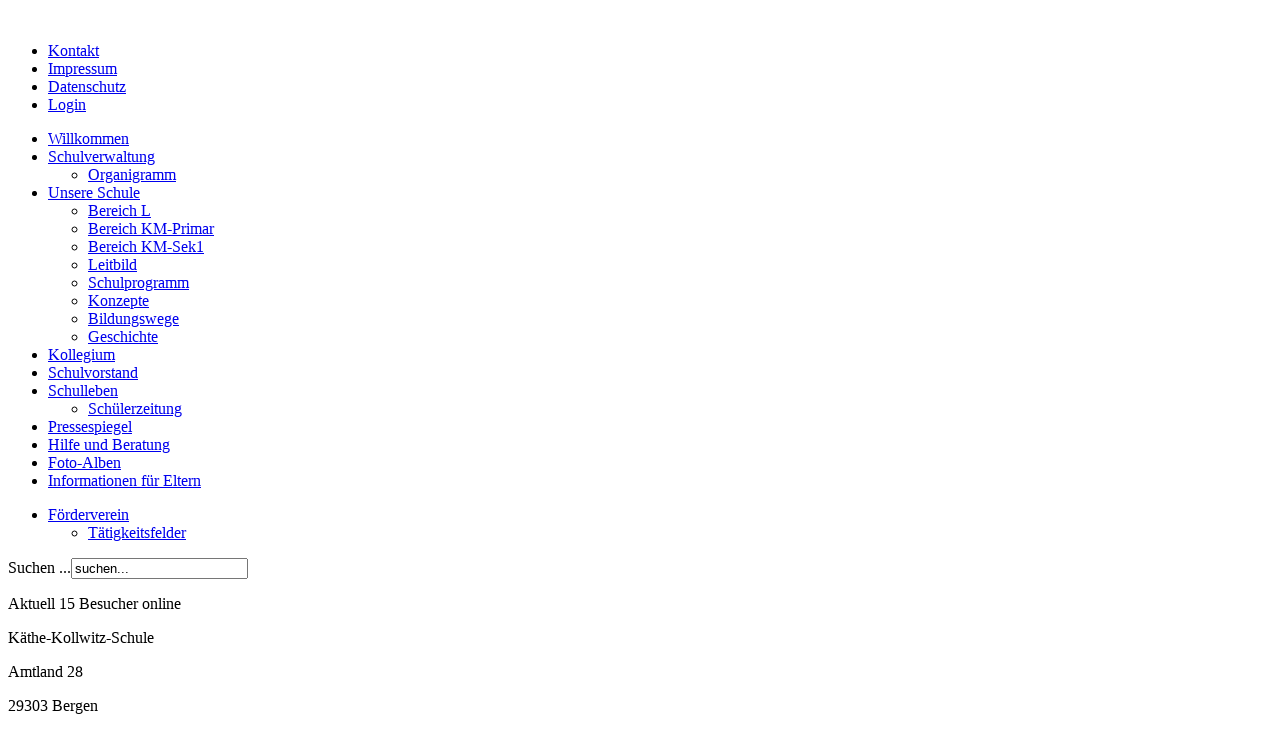

--- FILE ---
content_type: text/html; charset=utf-8
request_url: https://www.kks-bergen.de/schule/leitbild
body_size: 3345
content:
<!DOCTYPE html>
<html dir="ltr" lang="de-de">
<head>
    <base href="https://www.kks-bergen.de/schule/leitbild" />
	<meta http-equiv="content-type" content="text/html; charset=utf-8" />
	<title>KKS Bergen - Leitbild</title>
	<link href="/templates/kksbergen_a33m301/favicon.ico" rel="shortcut icon" type="image/vnd.microsoft.icon" />
	<link href="/plugins/system/jce/css/content.css?bcf41c62106b6fbd2960c85648083884" rel="stylesheet" type="text/css" />
	<script type="application/json" class="joomla-script-options new">{"csrf.token":"3a76310cfd556a3294886c9dda478195","system.paths":{"root":"","base":""}}</script>
	<script src="/media/system/js/mootools-core.js?bcf41c62106b6fbd2960c85648083884" type="text/javascript"></script>
	<script src="/media/system/js/core.js?bcf41c62106b6fbd2960c85648083884" type="text/javascript"></script>
	<script src="/media/system/js/mootools-more.js?bcf41c62106b6fbd2960c85648083884" type="text/javascript"></script>
	<script src="/media/jui/js/jquery.min.js?bcf41c62106b6fbd2960c85648083884" type="text/javascript"></script>
	<script src="/media/jui/js/jquery-noconflict.js?bcf41c62106b6fbd2960c85648083884" type="text/javascript"></script>
	<script src="/media/jui/js/jquery-migrate.min.js?bcf41c62106b6fbd2960c85648083884" type="text/javascript"></script>
	<script src="/media/system/js/caption.js?bcf41c62106b6fbd2960c85648083884" type="text/javascript"></script>
	<script type="text/javascript">
jQuery(function($) {
			 $('.hasTip').each(function() {
				var title = $(this).attr('title');
				if (title) {
					var parts = title.split('::', 2);
					var mtelement = document.id(this);
					mtelement.store('tip:title', parts[0]);
					mtelement.store('tip:text', parts[1]);
				}
			});
			var JTooltips = new Tips($('.hasTip').get(), {"maxTitleChars": 50,"fixed": false});
		});jQuery(window).on('load',  function() {
				new JCaption('img.caption');
			});
	</script>

    <link rel="stylesheet" href="/templates/system/css/system.css" />
    <link rel="stylesheet" href="/templates/system/css/general.css" />
    
    
    <meta name="viewport" content="initial-scale = 1.0, width = device-width" />

    <!--[if lt IE 9]><script src="https://html5shiv.googlecode.com/svn/trunk/html5.js"></script><![endif]-->
    <link rel="stylesheet" href="/templates/kksbergen_a33m301/css/template.css" media="screen" type="text/css" />
    <!--[if lte IE 7]><link rel="stylesheet" href="/templates/kksbergen_a33m301/css/template.ie7.css" media="screen" /><![endif]-->
    <link rel="stylesheet" href="/templates/kksbergen_a33m301/css/template.responsive.css" media="all" type="text/css" />

<link rel="shortcut icon" href="/templates/kksbergen_a33m301/favicon.ico" type="image/x-icon" />
    <script>if ('undefined' != typeof jQuery) document._artxJQueryBackup = jQuery;</script>
    <script src="/templates/kksbergen_a33m301/jquery.js"></script>
    <script>jQuery.noConflict();</script>

    <script src="/templates/kksbergen_a33m301/script.js"></script>
    <script src="/templates/kksbergen_a33m301/script.responsive.js"></script>
    <script src="/templates/kksbergen_a33m301/modules.js"></script>
        <script>if (document._artxJQueryBackup) jQuery = document._artxJQueryBackup;</script>
</head>
<body>

<div id="rgs-main">
<header class="rgs-header">
    <div class="rgs-shapes">
        
            </div>




<a href="#" class="rgs-logo rgs-logo-406270991">
    <img src="/templates/kksbergen_a33m301/images/logo-406270991.png" alt="" />
</a>

<nav class="rgs-nav">
    
<ul class="rgs-hmenu"><li class="item-11"><a href="/kontakt">Kontakt</a></li><li class="item-12"><a href="/impressum">Impressum</a></li><li class="item-269"><a href="/datenschutz">Datenschutz</a></li><li class="item-13"><a href="/login">Login</a></li></ul> 
    </nav>

                    
</header>
<div class="rgs-sheet clearfix">
            <div class="rgs-layout-wrapper">
                <div class="rgs-content-layout">
                    <div class="rgs-content-layout-row">
                        <div class="rgs-layout-cell rgs-sidebar1">
<div class="rgs-vmenublock clearfix"><div class="rgs-vmenublockcontent"><ul class="rgs-vmenu"><li class="item-153"><a href="/">Willkommen</a></li><li class="item-19 deeper parent"><a href="/schulverwaltung">Schulverwaltung</a><ul><li class="item-50"><a href="/schulverwaltung/organigramm">Organigramm</a></li></ul></li><li class="item-5 active deeper parent"><a class=" active" href="/schule">Unsere Schule</a><ul class="active"><li class="item-27"><a href="/schule/bereich-l">Bereich L</a></li><li class="item-28"><a href="/schule/bereich-km-primar">Bereich KM-Primar</a></li><li class="item-29"><a href="/schule/bereich-km-sek1">Bereich KM-Sek1</a></li><li class="item-23 current active"><a class=" active" href="/schule/leitbild">Leitbild</a></li><li class="item-9"><a href="/schule/schulprogramm">Schulprogramm</a></li><li class="item-24"><a href="/schule/konzepte">Konzepte</a></li><li class="item-25"><a href="/schule/bildungswege">Bildungswege</a></li><li class="item-26"><a href="/schule/geschichte">Geschichte</a></li></ul></li><li class="item-6"><a href="/kollegium">Kollegium</a></li><li class="item-7"><a href="/schulvorstand">Schulvorstand</a></li><li class="item-21 deeper parent"><a href="/schulleben">Schulleben</a><ul><li class="item-49"><a href="/schulleben/schuelerzeitung">Schülerzeitung</a></li></ul></li><li class="item-22"><a href="/pressespiegel">Pressespiegel</a></li><li class="item-51"><a href="/beratung">Hilfe und Beratung</a></li><li class="item-200"><a href="/foto-alben">Foto-Alben</a></li><li class="item-216"><a href="/informationen-fuer-eltern">Informationen für Eltern</a></li></ul></div></div><div class="rgs-vmenublock clearfix"><div class="rgs-vmenublockcontent"><ul class="rgs-vmenu"><li class="item-14 deeper parent"><a href="/foerderverein">Förderverein</a><ul><li class="item-37"><a href="/foerderverein/taetigkeiten">Tätigkeitsfelder</a></li></ul></li></ul></div></div><div class="rgs-block clearfix"><div class="rgs-blockcontent"><form action="/schulleben" class="rgs-search" method="post">
	<div class="search">
		<label for="mod-search-searchword">Suchen ...</label><input name="searchword" id="mod-search-searchword" maxlength="200"  class="inputbox" type="text" size="20" value="suchen..."  onblur="if (this.value=='') this.value='suchen...';" onfocus="if (this.value=='suchen...') this.value='';" />	<input type="hidden" name="task" value="search" />
	<input type="hidden" name="option" value="com_search" />
	<input type="hidden" name="Itemid" value="21" />
	</div>
</form></div></div><div class="rgs-block clearfix_online"><div class="rgs-blockcontent"><p>Aktuell 15 Besucher online</p></div></div><div class="rgs-block clearfix"><div class="rgs-blockcontent"><div class="custom"  >
	<p>Käthe-Kollwitz-Schule</p>
<p>Amtland 28</p>
<p>29303 Bergen</p></div></div></div>



                        </div>

                        <div class="rgs-layout-cell rgs-content">
<article class="rgs-post rgs-messages"><div class="rgs-postcontent clearfix">
<div id="system-message-container">
</div></div></article><div class="item-page" itemscope itemtype="http://schema.org/Article"><article class="rgs-post"><div class="rgs-postmetadataheader"><h2 class="rgs-postheader">Leitbild</h2></div><div class="rgs-postcontent clearfix"><div class="rgs-article"><p style="text-align: justify;">Das Leitbild der Käthe-Kollwitz-Schule Bergen wurde unter Beteiligung der Gesamtkonferenz, der Schülervertretung sowie des Schulvorstandes von der „Steuergruppe Schulentwicklung“ erstellt.</p>
<p>Durch verschiedene Abfragen sowie Arbeitsphasen in Gesamtkonferenzen, einer schulinternen Fortbildung zur Leitbildentwicklung sowie aus den Ergebnissen der Gesamtevaluation im Schuljahr 2008/09 wurden von der Steuergruppe Arbeitsschwerpunkte und die wesentlichen Ziele der Käthe-Kollwitz-Schule Bergen herausgearbeitet.</p>
<p><img src="/leitbild.jpg" alt="" width="640" height="480" style="vertical-align: middle; display: block; margin-left: auto; margin-right: auto;" /></p>
<p style="text-align: justify;"><strong>Die Käthe-Kollwitz-Schule Bergen hat sich zum Ziel gesetzt, die Ressourcen, Kompetenzen, Stärken und den Unterstützungsbedarf unserer Schülerinnen und Schüler zu erkennen und zu fördern, um sie bestmöglich auf ihr zukünftiges Leben vorzubereiten.</strong></p>
<p style="text-align: justify;"><strong>Diese Vorbereitung zielt ab auf die umfassende und gleichberechtigte Teilhabe am gesellschaftlichen Leben sowie auf größtmögliche Selbstständigkeit. </strong></p>
<p style="text-align: justify;">Jede Schülerin und jeder Schüler soll unter Berücksichtigung individueller Möglichkeiten und Einschränkungen in Gemeinschaft bestmöglich lernen können / unterrichtet werden (Bezug zum Orientierungsrahmen Schulqualität Niedersachsen 2.5)</p>
<ul>
<li>Alle Schülerinnen und Schüler sollen in ihrer Persönlichkeitsentwicklung gestärkt und unterstützt werden (2.2;&nbsp;&nbsp; 2.2.1;&nbsp;&nbsp; 2.2.5)</li>
<li>Wir legen Wert darauf, Eltern und Schüler in die Belange unserer Schule mit einzubeziehen (3.3.1)</li>
<li>Die Kooperation mit den Regelschulen (ODER mit anderen Allgemeinbildenden Schulen) vor Ort soll ausgebaut und intensiviert werden (3.4.1)</li>
<li>Das soziale Klima an unserer Schule soll von Wertschätzung und Toleranz geprägt sein (3.1;&nbsp;&nbsp;&nbsp; 3.1.1)</li>
<li>Unsere Schülerinnen und Schüler sollen alle für ihren weiteren Bildungsweg erforderlichen Schlüsselqualifikationen erwerben können (3.4.2)</li>
<li>Wir legen Wert auf eine gelungene Vernetzung und Nutzung interdisziplinärer Kompetenzen (2.6.2)</li>
<li>Schülerinnen und Schüler, die über den Unterricht hinaus weitere Therapien benötigen, soll ermöglicht werden, diese im Schulvormittag integriert durchzuführen (2.5.1 ;&nbsp;&nbsp; ggf. 3.2)</li>
</ul> </div></div></article></div>


                        </div>
                    </div>
                </div>
            </div>


    </div>
<footer class="rgs-footer">
  <div class="rgs-footer-inner">
    <!-- begin nostyle -->
<div class="rgs-nostyle">
<!-- begin nostyle content -->


<div class="custom"  >
	<p style="text-align: center;"><strong>www.kks-bergen.de</strong></p></div>
<!-- end nostyle content -->
</div>
<!-- end nostyle -->
</div>
</footer>

</div>


</body>
</html>